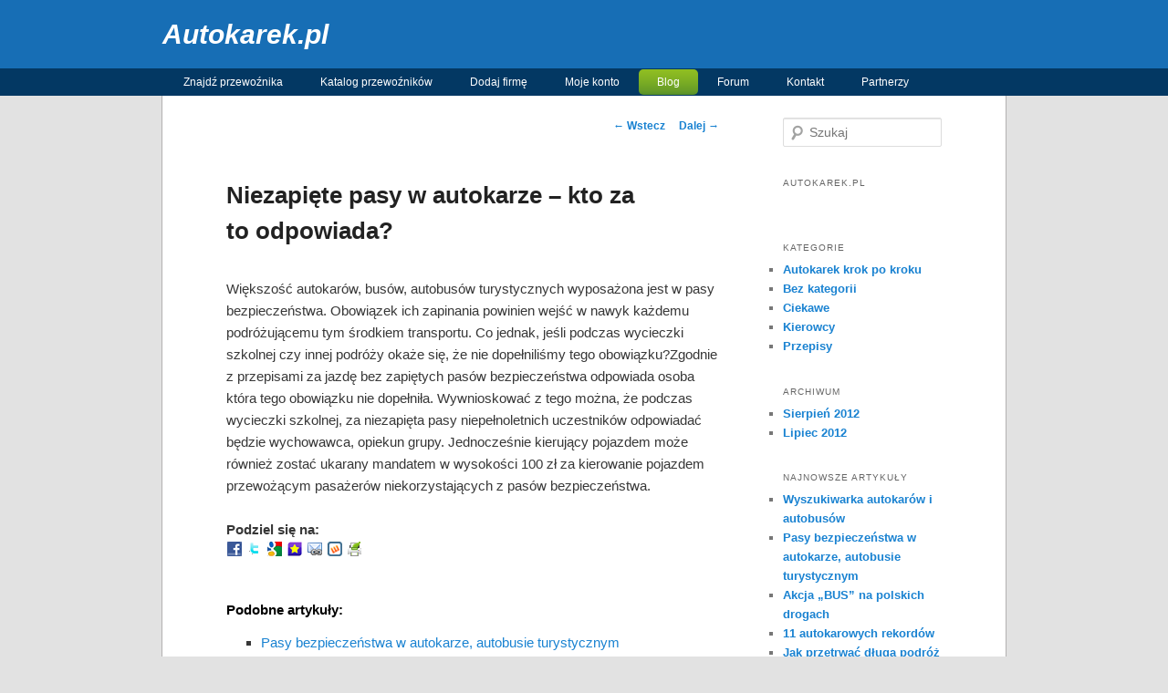

--- FILE ---
content_type: text/html; charset=UTF-8
request_url: http://blog.autokarek.pl/2012/08/niezapiete-pasy-w-autokarze-kto-za-to-odpowiada/
body_size: 33407
content:
<!DOCTYPE html>
<!--[if IE 6]>
<html id="ie6"  xmlns:fb="http://ogp.me/ns/fb#" xmlns:og="http://ogp.me/ns#" dir="ltr" lang="pl-PL" xmlns:og="http://opengraphprotocol.org/schema/">
<![endif]-->
<!--[if IE 7]>
<html id="ie7"  xmlns:fb="http://ogp.me/ns/fb#" xmlns:og="http://ogp.me/ns#" dir="ltr" lang="pl-PL" xmlns:og="http://opengraphprotocol.org/schema/">
<![endif]-->
<!--[if IE 8]>
<html id="ie8"  xmlns:fb="http://ogp.me/ns/fb#" xmlns:og="http://ogp.me/ns#" dir="ltr" lang="pl-PL" xmlns:og="http://opengraphprotocol.org/schema/">
<![endif]-->
<!--[if !(IE 6) | !(IE 7) | !(IE 8)  ]><!-->
<html  xmlns:fb="http://ogp.me/ns/fb#" xmlns:og="http://ogp.me/ns#" dir="ltr" lang="pl-PL" xmlns:og="http://opengraphprotocol.org/schema/">
<!--<![endif]-->
<head>
<meta charset="UTF-8" />
<meta name="viewport" content="width=device-width" />

<link rel="profile" href="http://gmpg.org/xfn/11" />
<link rel="stylesheet" type="text/css" media="all" href="http://blog.autokarek.pl/wp-content/themes/autokarek/style.css" />
<link rel="pingback" href="http://blog.autokarek.pl/xmlrpc.php" />
<!--[if lt IE 9]>
<script src="http://blog.autokarek.pl/wp-content/themes/autokarek/js/html5.js" type="text/javascript"></script>
<![endif]-->

<!-- This site is optimized with the Yoast WordPress SEO plugin v1.2.5 - http://yoast.com/wordpress/seo/ -->
<title>Niezapięte pasy w autokarze - kto za to odpowiada? - Autokarek.pl</title>
<meta name="description" content="Co w sytuacji, jeśli podczas wycieczki szkolnej czy innej podróży okaże się, że nie dopełniliśmy obowiązku zapięcia pasów bezpieczeństwa?"/>
<link rel="canonical" href="http://blog.autokarek.pl/2012/08/niezapiete-pasy-w-autokarze-kto-za-to-odpowiada/" />
<meta property='og:locale' content='pl_pl'/>
<meta property='og:title' content='Niezapięte pasy w autokarze - kto za to odpowiada? - Autokarek.pl'/>
<meta property='og:description' content='Co w sytuacji, jeśli podczas wycieczki szkolnej czy innej podróży okaże się, że nie dopełniliśmy obowiązku zapięcia pasów bezpieczeństwa?'/>
<meta property='og:url' content='http://blog.autokarek.pl/2012/08/niezapiete-pasy-w-autokarze-kto-za-to-odpowiada/'/>
<meta property='og:site_name' content='Autokarek.pl'/>
<meta property='og:type' content='article'/>
<!-- / Yoast WordPress SEO plugin. -->

<link rel="alternate" type="application/rss+xml" title="Autokarek.pl &raquo; Kanał z wpisami" href="http://blog.autokarek.pl/feed/" />
<link rel="alternate" type="application/rss+xml" title="Autokarek.pl &raquo; Kanał z komentarzami" href="http://blog.autokarek.pl/comments/feed/" />
				
	<script type="text/javascript">//<![CDATA[
	// Google Analytics for WordPress by Yoast v4.2.3 | http://yoast.com/wordpress/google-analytics/
	var _gaq = _gaq || [];
	_gaq.push(['_setAccount','UA-33953124-1']);
	_gaq.push(['_trackPageview']);
	(function() {
		var ga = document.createElement('script'); ga.type = 'text/javascript'; ga.async = true;
		ga.src = ('https:' == document.location.protocol ? 'https://ssl' : 'http://www') + '.google-analytics.com/ga.js';
		var s = document.getElementsByTagName('script')[0]; s.parentNode.insertBefore(ga, s);
	})();
	//]]></script>
<link rel="alternate" type="application/rss+xml" title="Autokarek.pl &raquo; Niezapięte pasy w autokarze &#8211; kto za to odpowiada? Kanał z komentarzami" href="http://blog.autokarek.pl/2012/08/niezapiete-pasy-w-autokarze-kto-za-to-odpowiada/feed/" />
<link rel='stylesheet' id='wp-recentcomments-css'  href='http://blog.autokarek.pl/wp-content/plugins/wp-recentcomments/css/wp-recentcomments.css?ver=2.2.1' type='text/css' media='screen' />
<link rel='stylesheet' id='contact-form-7-css'  href='http://blog.autokarek.pl/wp-content/plugins/contact-form-7/includes/css/styles.css?ver=3.2.1' type='text/css' media='all' />
<link rel='stylesheet' id='sociable-front-css-css'  href='http://blog.autokarek.pl/wp-content/plugins/sociable-polska-edycja/sociable.css?ver=3.4.1' type='text/css' media='all' />
<script type='text/javascript' src='http://blog.autokarek.pl/wp-includes/js/swfobject.js?ver=2.2-20120417'></script>
<script type='text/javascript' src='http://blog.autokarek.pl/wp-includes/js/comment-reply.js?ver=3.4.1'></script>
<script type='text/javascript' src='http://blog.autokarek.pl/wp-includes/js/jquery/jquery.js?ver=1.7.2'></script>
<script type='text/javascript' src='http://blog.autokarek.pl/wp-content/plugins/sociable-polska-edycja/addtofavorites.js?ver=3.4.1'></script>
<link rel="EditURI" type="application/rsd+xml" title="RSD" href="http://blog.autokarek.pl/xmlrpc.php?rsd" />
<link rel="wlwmanifest" type="application/wlwmanifest+xml" href="http://blog.autokarek.pl/wp-includes/wlwmanifest.xml" /> 
<meta name="generator" content="WordPress 3.4.1" />
<link rel='shortlink' href='http://blog.autokarek.pl/?p=154' />
<meta property='og:type' content='article' />
<meta property='og:title' content='Niezapięte pasy w autokarze – kto za to odpowiada?' />
<meta property='og:url' content='http://blog.autokarek.pl/2012/08/niezapiete-pasy-w-autokarze-kto-za-to-odpowiada/' />
<meta property='og:description' content='Większość autokarów, busów, autobusów turystycznych wyposażona jest w pasy bezpieczeństwa. Obowiązek ich zapinania powinien wejść w nawyk każdemu podróżującemu tym środkiem transportu. Co jednak, jeśli podczas wycieczki szkolnej czy innej podróży okaże się, że nie dopełniliśmy tego obowiązku?Zgodnie z przepisami za jazdę bez zapiętych pasów bezpieczeństwa odpowiada osoba która tego obowiązku nie dopełniła. Wywnioskować z tego można, że podczas wycieczki szkolnej, za niezapięta pasy niepełnoletnich uczestników odpowiadać będzie wychowawca, opiekun grupy. Jednocześnie kierujący pojazdem może również zostać ukarany mandatem w wysokości 100 zł za kierowanie pojazdem przewożącym pasażerów niekorzystających z pasów bezpieczeństwa.    Podziel się na:   	 	 	 	 	 	 	    … &lt;a href=&quot;http://blog.autokarek.pl/2012/08/niezapiete-pasy-w-autokarze-kto-za-to-odpowiada/&quot;&gt;Czytaj dalej &lt;span class=&quot;meta-nav&quot;&gt;→&lt;/span&gt;&lt;/a&gt;' />
<meta property='og:site_name' content='Autokarek.pl' />
<meta property='fb:app_id' content='454117821288356' />
<meta property='og:locale' content='pl_PL' />
	<style type="text/css">.recentcomments a{display:inline !important;padding:0 !important;margin:0 !important;}</style>
		<link rel="stylesheet" href="http://blog.autokarek.pl/wp-content/plugins/nktagcloud/css/page.css?v=0.9.0" type="text/css" media="all" /> <!-- Vipers Video Quicktags v6.4.3 | http://www.viper007bond.com/wordpress-plugins/vipers-video-quicktags/ -->
<style type="text/css">
.vvqbox { display: block; max-width: 100%; visibility: visible !important; margin: 10px auto; } .vvqbox img { max-width: 100%; height: 100%; } .vvqbox object { max-width: 100%; } 
</style>
<script type="text/javascript">
// <![CDATA[
	var vvqflashvars = {};
	var vvqparams = { wmode: "opaque", allowfullscreen: "true", allowscriptaccess: "always" };
	var vvqattributes = {};
	var vvqexpressinstall = "http://blog.autokarek.pl/wp-content/plugins/vipers-video-quicktags/resources/expressinstall.swf";
// ]]>
</script>
<style type="text/css">.broken_link, a.broken_link {
	text-decoration: line-through;
}</style></head>

<body class="single single-post postid-154 single-format-standard two-column right-sidebar">
<div id="aut_header">
	<div class="aut_in">
		<div id="aut_site_title"><a href="./">Autokarek.pl</a></div>
		<div id="aut_userdata">
		</div>
	</div>
</div>
<div id="aut_mainmenu_container">
	<div class="aut_in">
		<ul id="aut_mainmenu">
			<li><a href="http://autokarek.pl/">Znajdź przewoźnika</a></li>
			<li><a href="http://autokarek.pl/znajdz.php">Katalog przewoźników</a></li>
			<li><a href="http://autokarek.pl/rejestracja.php">Dodaj firmę</a></li>
			<li><a href="http://autokarek.pl/profil.php">Moje konto</a></li>
			<li class="active"><a href="http://blog.autokarek.pl/">Blog</a></li>
			<li><a href="http://forum.autokarek.pl/">Forum</a></li>
			<li><a href="http://autokarek.pl/kontakt.php">Kontakt</a></li>
			<li><a href="http://autokarek.pl/partnerzy.php">Partnerzy</a></li>
		</ul>
	</div>
</div>
<div id="page" class="hfeed">
	<div id="main">

		<div id="primary">
			<div id="content" role="main">

				
					<nav id="nav-single">
						<h3 class="assistive-text">Nawigacja po wpisach</h3>
						<span class="nav-previous"><a href="http://blog.autokarek.pl/2012/08/powstaje-najwieksza-baza-autokarow-polsce/" rel="prev"><span class="meta-nav">&larr;</span> Wstecz</a></span>
						<span class="nav-next"><a href="http://blog.autokarek.pl/2012/08/kierowca-autokaru-zawod-wyzwanie/" rel="next">Dalej <span class="meta-nav">&rarr;</span></a></span>
					</nav><!-- #nav-single -->

					
<article id="post-154" class="post-154 post type-post status-publish format-standard hentry category-kierowcy-2 category-przepisy-2 tag-bezpieczenstwo tag-kierowcy tag-podroz tag-przepisy">
	<header class="entry-header">
		<h1 class="entry-title">Niezapięte pasy w autokarze &#8211; kto za to odpowiada?</h1>

				<div class="entry-meta">
			<span class="sep">Opublikowano </span><a href="http://blog.autokarek.pl/2012/08/niezapiete-pasy-w-autokarze-kto-za-to-odpowiada/" title="17:45" rel="bookmark"><time class="entry-date" datetime="2012-08-04T17:45:48+00:00" pubdate>4 sierpnia 2012</time></a><span class="by-author"> <span class="sep">Autor: </span> <span class="author vcard"><a class="url fn n" href="http://blog.autokarek.pl/author/admin/" title="Zobacz wszystkie wpisy, których autorem jest admin" rel="author">admin</a></span></span>		</div><!-- .entry-meta -->
			</header><!-- .entry-header -->

	<div class="entry-content">
		<p>Większość autokarów, busów, autobusów turystycznych wyposażona jest w pasy bezpieczeństwa. Obowiązek ich zapinania powinien wejść w nawyk każdemu podróżującemu tym środkiem transportu. Co jednak, jeśli podczas wycieczki szkolnej czy innej podróży okaże się, że nie dopełniliśmy tego obowiązku?<span id="more-154"></span>Zgodnie z przepisami za jazdę bez zapiętych pasów bezpieczeństwa odpowiada osoba która tego obowiązku nie dopełniła. Wywnioskować z tego można, że podczas wycieczki szkolnej, za niezapięta pasy niepełnoletnich uczestników odpowiadać będzie wychowawca, opiekun grupy. Jednocześnie kierujący pojazdem może również zostać ukarany mandatem w wysokości 100 zł za kierowanie pojazdem przewożącym pasażerów niekorzystających z pasów bezpieczeństwa.</p>

<div class="sociable">
<div class="sociable_tagline">
<strong>Podziel się na:</strong>
</div>
<ul>
	<li class="sociablefirst"><a rel="nofollow"  href="http://www.facebook.com/share.php?u=http%3A%2F%2Fblog.autokarek.pl%2F2012%2F08%2Fniezapiete-pasy-w-autokarze-kto-za-to-odpowiada%2F&amp;t=Niezapi%C4%99te%20pasy%20w%20autokarze%20-%20kto%20za%20to%20odpowiada%3F" onclick="javascript:_gaq.push(['_trackEvent','outbound-article','http://www.facebook.com']);" title="Facebook"><img src="http://blog.autokarek.pl/wp-content/plugins/sociable-polska-edycja/images/services-sprite.gif" title="Facebook" alt="Facebook" style="width: 16px; height: 16px; background: transparent url(http://blog.autokarek.pl/wp-content/plugins/sociable-polska-edycja/images/services-sprite.png) no-repeat; background-position:-343px -1px" /></a></li>
	<li><a rel="nofollow"  href="http://twitter.com/home?status=Niezapi%C4%99te%20pasy%20w%20autokarze%20-%20kto%20za%20to%20odpowiada%3F%20-%20http%3A%2F%2Fblog.autokarek.pl%2F2012%2F08%2Fniezapiete-pasy-w-autokarze-kto-za-to-odpowiada%2F" onclick="javascript:_gaq.push(['_trackEvent','outbound-article','http://twitter.com']);" title="Twitter"><img src="http://blog.autokarek.pl/wp-content/plugins/sociable-polska-edycja/images/services-sprite.gif" title="Twitter" alt="Twitter" style="width: 16px; height: 16px; background: transparent url(http://blog.autokarek.pl/wp-content/plugins/sociable-polska-edycja/images/services-sprite.png) no-repeat; background-position:-343px -55px" /></a></li>
	<li><a rel="nofollow"  href="http://www.google.com/bookmarks/mark?op=edit&amp;bkmk=http%3A%2F%2Fblog.autokarek.pl%2F2012%2F08%2Fniezapiete-pasy-w-autokarze-kto-za-to-odpowiada%2F&amp;title=Niezapi%C4%99te%20pasy%20w%20autokarze%20-%20kto%20za%20to%20odpowiada%3F&amp;annotation=Wi%C4%99kszo%C5%9B%C4%87%20autokar%C3%B3w%2C%20bus%C3%B3w%2C%20autobus%C3%B3w%20turystycznych%20wyposa%C5%BCona%20jest%20w%20pasy%20bezpiecze%C5%84stwa.%20Obowi%C4%85zek%20ich%20zapinania%20powinien%20wej%C5%9B%C4%87%20w%20nawyk%20ka%C5%BCdemu%20podr%C3%B3%C5%BCuj%C4%85cemu%20tym%20%C5%9Brodkiem%20transportu.%20Co%20jednak%2C%20je%C5%9Bli%20podczas%20wycieczki%20szkolnej%20czy%20" onclick="javascript:_gaq.push(['_trackEvent','outbound-article','http://www.google.com']);" title="Google Bookmarks"><img src="http://blog.autokarek.pl/wp-content/plugins/sociable-polska-edycja/images/services-sprite.gif" title="Google Bookmarks" alt="Google Bookmarks" style="width: 16px; height: 16px; background: transparent url(http://blog.autokarek.pl/wp-content/plugins/sociable-polska-edycja/images/services-sprite.png) no-repeat; background-position:-91px -19px" /></a></li>
	<li><a rel="nofollow"  href="javascript:AddToFavorites();" title="Dodaj do ulubionych"><img src="http://blog.autokarek.pl/wp-content/plugins/sociable-polska-edycja/images/services-sprite.gif"  title="Dodaj do ulubionych" alt="Dodaj do ulubionych" style="width: 16px; height: 16px; background: transparent url(http://blog.autokarek.pl/wp-content/plugins/sociable-polska-edycja/images/services-sprite.png) no-repeat; background-position:-181px -73px" /></a></li>
	<li><a rel="nofollow"  href="mailto:?subject=Niezapi%C4%99te%20pasy%20w%20autokarze%20-%20kto%20za%20to%20odpowiada%3F&amp;body=http%3A%2F%2Fblog.autokarek.pl%2F2012%2F08%2Fniezapiete-pasy-w-autokarze-kto-za-to-odpowiada%2F" title="email"><img src="http://blog.autokarek.pl/wp-content/plugins/sociable-polska-edycja/images/services-sprite.gif"  title="email" alt="email" style="width: 16px; height: 16px; background: transparent url(http://blog.autokarek.pl/wp-content/plugins/sociable-polska-edycja/images/services-sprite.png) no-repeat; background-position:-325px -1px" /></a></li>
	<li><a rel="nofollow"  href="http://www.wykop.pl/dodaj/link/url,http%3A%2F%2Fblog.autokarek.pl%2F2012%2F08%2Fniezapiete-pasy-w-autokarze-kto-za-to-odpowiada%2F,title,Niezapi%C4%99te%20pasy%20w%20autokarze%20-%20kto%20za%20to%20odpowiada%3F,desc,Wi%C4%99kszo%C5%9B%C4%87%20autokar%C3%B3w%2C%20bus%C3%B3w%2C%20autobus%C3%B3w%20turystycznych%20wyposa%C5%BCona%20jest%20w%20pasy%20bezpiecze%C5%84stwa.%20Obowi%C4%85zek%20ich%20zapinania%20powinien%20wej%C5%9B%C4%87%20w%20nawyk%20ka%C5%BCdemu%20podr%C3%B3%C5%BCuj%C4%85cemu%20tym%20%C5%9Brodkiem%20transportu.%20Co%20jednak%2C%20je%C5%9Bli%20podczas%20wycieczki%20szkolnej%20czy%20" onclick="javascript:_gaq.push(['_trackEvent','outbound-article','http://www.wykop.pl']);" title="Wykop"><img src="http://blog.autokarek.pl/wp-content/plugins/sociable-polska-edycja/images/services-sprite.gif" title="Wykop" alt="Wykop" style="width: 16px; height: 16px; background: transparent url(http://blog.autokarek.pl/wp-content/plugins/sociable-polska-edycja/images/services-sprite.png) no-repeat; background-position:-91px -73px" /></a></li>
	<li class="sociablelast"><a rel="nofollow"  href="http://www.printfriendly.com/print?url=http%3A%2F%2Fblog.autokarek.pl%2F2012%2F08%2Fniezapiete-pasy-w-autokarze-kto-za-to-odpowiada%2F&amp;partner=sociable" onclick="javascript:_gaq.push(['_trackEvent','outbound-article','http://www.printfriendly.com']);" title="Drukuj"><img src="http://blog.autokarek.pl/wp-content/plugins/sociable-polska-edycja/images/services-sprite.gif" title="Drukuj" alt="Drukuj" style="width: 16px; height: 16px; background: transparent url(http://blog.autokarek.pl/wp-content/plugins/sociable-polska-edycja/images/services-sprite.png) no-repeat; background-position:-343px -37px" /></a></li>
</ul>
</div>
<fb:like href='http://blog.autokarek.pl/2012/08/niezapiete-pasy-w-autokarze-kto-za-to-odpowiada/' send='false' layout='standard' show_faces='true' width='450' height='65' action='like' colorscheme='light' font='lucida grande'></fb:like><h2  class="related_post_title">Podobne artykuły:</h2><ul class="related_post"><li><a href="http://blog.autokarek.pl/2012/08/pasy-bezpieczenstwa-w-autokarze-autobusie-turystycznym/" title="Pasy bezpieczeństwa w autokarze, autobusie turystycznym">Pasy bezpieczeństwa w autokarze, autobusie turystycznym</a></li><li><a href="http://blog.autokarek.pl/2012/08/127/" title="Nowy taryfikator mandatów ">Nowy taryfikator mandatów </a></li><li><a href="http://blog.autokarek.pl/2012/08/akcja-bus-na-polskich-drogach/" title="Akcja &#8222;BUS&#8221; na polskich drogach">Akcja &#8222;BUS&#8221; na polskich drogach</a></li><li><a href="http://blog.autokarek.pl/2012/08/jak-przetrwac-dluga-jazde-autokarem/" title="Jak przetrwać długą podróż autokarem?">Jak przetrwać długą podróż autokarem?</a></li><li><a href="http://blog.autokarek.pl/2012/08/kierowca-autokaru-zawod-wyzwanie/" title="Kierowca autokaru &#8211; zawód wyzwanie">Kierowca autokaru &#8211; zawód wyzwanie</a></li></ul>			</div><!-- .entry-content -->

	<footer class="entry-meta">
		Kategorie: <a href="http://blog.autokarek.pl/category/kierowcy-2/" title="Zobacz wszystkie wpisy z kategorii &#8222;Kierowcy&#8221;" rel="category tag">Kierowcy</a>, <a href="http://blog.autokarek.pl/category/przepisy-2/" title="Zobacz wszystkie wpisy z kategorii &#8222;Przepisy&#8221;" rel="category tag">Przepisy</a>. Tagi: <a href="http://blog.autokarek.pl/tag/bezpieczenstwo/" rel="tag">bezpieczeństwo</a>, <a href="http://blog.autokarek.pl/tag/kierowcy/" rel="tag">kierowcy</a>, <a href="http://blog.autokarek.pl/tag/podroz/" rel="tag">podróż</a>, <a href="http://blog.autokarek.pl/tag/przepisy/" rel="tag">przepisy</a>. Autor: <a href="http://blog.autokarek.pl/author/admin/">admin</a>. Dodaj zakładkę do <a href="http://blog.autokarek.pl/2012/08/niezapiete-pasy-w-autokarze-kto-za-to-odpowiada/" title="Bezpośredni odnośnik do &#8222;Niezapięte pasy w autokarze &#8211; kto za to odpowiada?&#8221;" rel="bookmark">bezpośredniego odnośnika</a>.		
			</footer><!-- .entry-meta -->
</article><!-- #post-154 -->

						<div id="comments">
	
	
	
									<div id="respond">
				<h3 id="reply-title">Dodaj komentarz <small><a rel="nofollow" id="cancel-comment-reply-link" href="/2012/08/niezapiete-pasy-w-autokarze-kto-za-to-odpowiada/#respond" style="display:none;">Anuluj pisanie odpowiedzi</a></small></h3>
									<form action="http://blog.autokarek.pl/wp-comments-post.php" method="post" id="commentform">
																			<p class="comment-notes">Twój adres e-mail nie zostanie opublikowany. Pola, których wypełnienie jest wymagane, są oznaczone symbolem <span class="required">*</span></p>							<p class="comment-form-author"><label for="author">Podpis</label> <span class="required">*</span><input id="author" name="author" type="text" value="" size="30" aria-required='true' /></p>
<p class="comment-form-email"><label for="email">E-mail</label> <span class="required">*</span><input id="email" name="email" type="text" value="" size="30" aria-required='true' /></p>
<p class="comment-form-url"><label for="url">Witryna internetowa</label><input id="url" name="url" type="text" value="" size="30" /></p>
												<p class="comment-form-comment"><label for="comment">Komentarz</label><textarea id="comment" name="comment" cols="45" rows="8" aria-required="true"></textarea></p>						<p class="form-allowed-tags">Możesz użyć następujących tagów oraz atrybutów <abbr title="HyperText Markup Language">HTML</abbr>-a:  <code>&lt;a href=&quot;&quot; title=&quot;&quot;&gt; &lt;abbr title=&quot;&quot;&gt; &lt;acronym title=&quot;&quot;&gt; &lt;b&gt; &lt;blockquote cite=&quot;&quot;&gt; &lt;cite&gt; &lt;code&gt; &lt;del datetime=&quot;&quot;&gt; &lt;em&gt; &lt;i&gt; &lt;q cite=&quot;&quot;&gt; &lt;strike&gt; &lt;strong&gt; </code></p>						<p class="form-submit">
							<input name="submit" type="submit" id="submit" value="Opublikuj komentarz" />
							<input type='hidden' name='comment_post_ID' value='154' id='comment_post_ID' />
<input type='hidden' name='comment_parent' id='comment_parent' value='0' />
						</p>
						<p style="display: none;"><input type="hidden" id="akismet_comment_nonce" name="akismet_comment_nonce" value="8176eb92a7" /></p><!-- BEGIN: subscribe to comments reloaded --><p><label for='subscribe-reloaded'><input style='width:30px' type='checkbox' name='subscribe-reloaded' id='subscribe-reloaded' value='yes' /> Informuj mnie o odpowiedziach poprzez e-mail. Możesz również <a href='http://blog.autokarek.pl/comment-subscriptions?srp=154&amp;sra=s'>subskrybować</a> wpis bez zostawiania komentarza.</label></p><!-- END: subscribe to comments reloaded -->					</form>
							</div><!-- #respond -->
			<script type="text/javascript">
    jQuery(document).ready(function() {
        jQuery('#commentform').submit(function() {
            _gaq.push(
                ['_setAccount','UA-33953124-1'],
                ['_trackEvent','comment','submit']
            );
        });
    });    
</script>
			
</div><!-- #comments -->

				
			</div><!-- #content -->
		</div><!– #primary –>

		<div id="secondary" class="widget-area" role="complementary">
			<aside id="search-2" class="widget widget_search">	<form method="get" id="searchform" action="http://blog.autokarek.pl/">
		<label for="s" class="assistive-text">Szukaj</label>
		<input type="text" class="field" name="s" id="s" placeholder="Szukaj" />
		<input type="submit" class="submit" name="submit" id="searchsubmit" value="Szukaj" />
	</form>
</aside>		<aside id="sfc-like-2" class="widget widget_sfc-like">		<h3 class="widget-title">Autokarek.pl</h3>		<fb:like href='https://www.facebook.com/autokarek' send='false' layout='standard' show_faces='false' width='250' height='65' action='like' colorscheme='light' font='lucida grande'></fb:like>		</aside>		<aside id="categories-2" class="widget widget_categories"><h3 class="widget-title">Kategorie</h3>		<ul>
	<li class="cat-item cat-item-22"><a href="http://blog.autokarek.pl/category/autokarek-krok-po-kroku/" title="Zobacz wszystkie wpisy z kategorii &#8222;Autokarek krok po kroku&#8221;">Autokarek krok po kroku</a>
</li>
	<li class="cat-item cat-item-1"><a href="http://blog.autokarek.pl/category/bez-kategorii/" title="Zobacz wszystkie wpisy z kategorii &#8222;Bez kategorii&#8221;">Bez kategorii</a>
</li>
	<li class="cat-item cat-item-21"><a href="http://blog.autokarek.pl/category/ciekawe/" title="Zobacz wszystkie wpisy z kategorii &#8222;Ciekawe&#8221;">Ciekawe</a>
</li>
	<li class="cat-item cat-item-20"><a href="http://blog.autokarek.pl/category/kierowcy-2/" title="Zobacz wszystkie wpisy z kategorii &#8222;Kierowcy&#8221;">Kierowcy</a>
</li>
	<li class="cat-item cat-item-37"><a href="http://blog.autokarek.pl/category/przepisy-2/" title="Zobacz wszystkie wpisy z kategorii &#8222;Przepisy&#8221;">Przepisy</a>
</li>
		</ul>
</aside><aside id="archives-2" class="widget widget_archive"><h3 class="widget-title">Archiwum</h3>		<ul>
			<li><a href='http://blog.autokarek.pl/2012/08/' title='Sierpień 2012'>Sierpień 2012</a></li>
	<li><a href='http://blog.autokarek.pl/2012/07/' title='Lipiec 2012'>Lipiec 2012</a></li>
		</ul>
</aside>		<aside id="recent-posts-3" class="widget widget_recent_entries">		<h3 class="widget-title">Najnowsze artykuły</h3>		<ul>
				<li><a href="http://blog.autokarek.pl/2012/08/wyszukiwarka-autokarow-i-autobusow/" title="Wyszukiwarka autokarów i autobusów">Wyszukiwarka autokarów i autobusów</a></li>
				<li><a href="http://blog.autokarek.pl/2012/08/pasy-bezpieczenstwa-w-autokarze-autobusie-turystycznym/" title="Pasy bezpieczeństwa w autokarze, autobusie turystycznym">Pasy bezpieczeństwa w autokarze, autobusie turystycznym</a></li>
				<li><a href="http://blog.autokarek.pl/2012/08/akcja-bus-na-polskich-drogach/" title="Akcja &#8222;BUS&#8221; na polskich drogach">Akcja &#8222;BUS&#8221; na polskich drogach</a></li>
				<li><a href="http://blog.autokarek.pl/2012/08/autokarowe-rekordy-czesc-1/" title="11 autokarowych rekordów">11 autokarowych rekordów</a></li>
				<li><a href="http://blog.autokarek.pl/2012/08/jak-przetrwac-dluga-jazde-autokarem/" title="Jak przetrwać długą podróż autokarem?">Jak przetrwać długą podróż autokarem?</a></li>
				</ul>
		</aside><aside id="recent-comments-2" class="widget widget_recent_comments"><h3 class="widget-title">Najnowsze komentarze</h3><ul id="recentcomments"><li class="recentcomments"><a href="https://www.campusacada.com/posts/124319" onclick="javascript:_gaq.push(['_trackEvent','outbound-commentauthor','https:']);"  rel='external nofollow' class='url'>click here</a> o <a href="http://blog.autokarek.pl/2012/08/jak-przetrwac-dluga-jazde-autokarem/#comment-25">Jak przetrwać długą podróż autokarem?</a></li><li class="recentcomments">Gienia o <a href="http://blog.autokarek.pl/2012/08/wyszukiwarka-autokarow-i-autobusow/#comment-24">Wyszukiwarka autokarów i autobusów</a></li><li class="recentcomments"><a href="https://www.fabisiakprzewozy.pl/6-niezbednych-rzeczy-w-komfortowej-podrozy-autokarem/" onclick="javascript:_gaq.push(['_trackEvent','outbound-commentauthor','https:']);"  rel='external nofollow' class='url'>Kama</a> o <a href="http://blog.autokarek.pl/2012/08/jak-przetrwac-dluga-jazde-autokarem/#comment-23">Jak przetrwać długą podróż autokarem?</a></li><li class="recentcomments">Jarek o <a href="http://blog.autokarek.pl/2012/08/wyszukiwarka-autokarow-i-autobusow/#comment-22">Wyszukiwarka autokarów i autobusów</a></li><li class="recentcomments">Bogdan o <a href="http://blog.autokarek.pl/2012/08/wyszukiwarka-autokarow-i-autobusow/#comment-21">Wyszukiwarka autokarów i autobusów</a></li></ul></aside><aside id="nktagcloud-2" class="widget widget_nktagcloud"><h3 class="widget-title">Tagi</h3><a href='http://blog.autokarek.pl/tag/autobusow/'  class='tag-link-45 nktagcloud-8' title='1 temat' rel="tag" style='font-size: 8pt;'>autobusów</a>
<a href='http://blog.autokarek.pl/tag/autokar/'  class='tag-link-31 nktagcloud-9' title='2 tematy' rel="tag" style='font-size: 9.33pt;'>autokar</a>
<a href='http://blog.autokarek.pl/tag/autokarek/'  class='tag-link-15 nktagcloud-9' title='2 tematy' rel="tag" style='font-size: 9.33pt;'>autokarek</a>
<a href='http://blog.autokarek.pl/tag/autokaru/'  class='tag-link-27 nktagcloud-9' title='2 tematy' rel="tag" style='font-size: 9.33pt;'>autokaru</a>
<a href='http://blog.autokarek.pl/tag/autokary/'  class='tag-link-28 nktagcloud-12' title='4 tematy' rel="tag" style='font-size: 12pt;'>autokary</a>
<a href='http://blog.autokarek.pl/tag/autokarow/'  class='tag-link-24 nktagcloud-9' title='2 tematy' rel="tag" style='font-size: 9.33pt;'>autokarów</a>
<a href='http://blog.autokarek.pl/tag/bagaz-podreczny/'  class='tag-link-33 nktagcloud-8' title='1 temat' rel="tag" style='font-size: 8pt;'>bagaż podręczny</a>
<a href='http://blog.autokarek.pl/tag/baza-autokarow/'  class='tag-link-11 nktagcloud-8' title='1 temat' rel="tag" style='font-size: 8pt;'>baza autokarów</a>
<a href='http://blog.autokarek.pl/tag/bezpieczenstwo/'  class='tag-link-41 nktagcloud-10' title='3 tematy' rel="tag" style='font-size: 10.67pt;'>bezpieczeństwo</a>
<a href='http://blog.autokarek.pl/tag/bus/'  class='tag-link-42 nktagcloud-8' title='1 temat' rel="tag" style='font-size: 8pt;'>bus</a>
<a href='http://blog.autokarek.pl/tag/busy/'  class='tag-link-14 nktagcloud-8' title='1 temat' rel="tag" style='font-size: 8pt;'>busy</a>
<a href='http://blog.autokarek.pl/tag/busow/'  class='tag-link-44 nktagcloud-8' title='1 temat' rel="tag" style='font-size: 8pt;'>busów</a>
<a href='http://blog.autokarek.pl/tag/film/'  class='tag-link-29 nktagcloud-8' title='1 temat' rel="tag" style='font-size: 8pt;'>film</a>
<a href='http://blog.autokarek.pl/tag/kierowcy/'  class='tag-link-17 nktagcloud-12' title='4 tematy' rel="tag" style='font-size: 12pt;'>kierowcy</a>
<a href='http://blog.autokarek.pl/tag/kontrole/'  class='tag-link-43 nktagcloud-8' title='1 temat' rel="tag" style='font-size: 8pt;'>kontrole</a>
<a href='http://blog.autokarek.pl/tag/krajowe/'  class='tag-link-40 nktagcloud-8' title='1 temat' rel="tag" style='font-size: 8pt;'>krajowe</a>
<a href='http://blog.autokarek.pl/tag/miedzynarodowe/'  class='tag-link-39 nktagcloud-8' title='1 temat' rel="tag" style='font-size: 8pt;'>międzynarodowe</a>
<a href='http://blog.autokarek.pl/tag/najlepsi-kierowcy/'  class='tag-link-18 nktagcloud-8' title='1 temat' rel="tag" style='font-size: 8pt;'>najlepsi kierowcy</a>
<a href='http://blog.autokarek.pl/tag/podroz/'  class='tag-link-32 nktagcloud-9' title='2 tematy' rel="tag" style='font-size: 9.33pt;'>podróż</a>
<a href='http://blog.autokarek.pl/tag/poszukuje/'  class='tag-link-26 nktagcloud-9' title='2 tematy' rel="tag" style='font-size: 9.33pt;'>poszukuję</a>
<a href='http://blog.autokarek.pl/tag/przepisy/'  class='tag-link-36 nktagcloud-10' title='3 tematy' rel="tag" style='font-size: 10.67pt;'>przepisy</a>
<a href='http://blog.autokarek.pl/tag/przewoznicy/'  class='tag-link-13 nktagcloud-9' title='2 tematy' rel="tag" style='font-size: 9.33pt;'>przewoźnicy</a>
<a href='http://blog.autokarek.pl/tag/przewoz-osob/'  class='tag-link-4 nktagcloud-9' title='2 tematy' rel="tag" style='font-size: 9.33pt;'>przewóz osób</a>
<a href='http://blog.autokarek.pl/tag/rekordy/'  class='tag-link-38 nktagcloud-8' title='1 temat' rel="tag" style='font-size: 8pt;'>rekordy</a>
<a href='http://blog.autokarek.pl/tag/szukam/'  class='tag-link-25 nktagcloud-9' title='2 tematy' rel="tag" style='font-size: 9.33pt;'>szukam</a>
<a href='http://blog.autokarek.pl/tag/taryfikator/'  class='tag-link-35 nktagcloud-8' title='1 temat' rel="tag" style='font-size: 8pt;'>taryfikator</a>
<a href='http://blog.autokarek.pl/tag/teledyski/'  class='tag-link-30 nktagcloud-8' title='1 temat' rel="tag" style='font-size: 8pt;'>teledyski</a>
<a href='http://blog.autokarek.pl/tag/transport-znad-morza/'  class='tag-link-5 nktagcloud-9' title='2 tematy' rel="tag" style='font-size: 9.33pt;'>transport znad morza</a>
<a href='http://blog.autokarek.pl/tag/wynajem/'  class='tag-link-16 nktagcloud-10' title='3 tematy' rel="tag" style='font-size: 10.67pt;'>wynajem</a>
<a href='http://blog.autokarek.pl/tag/wyszukiwarka/'  class='tag-link-23 nktagcloud-9' title='2 tematy' rel="tag" style='font-size: 9.33pt;'>wyszukiwarka</a>
<a href='http://blog.autokarek.pl/tag/wyszukiwarka-autokarow/'  class='tag-link-12 nktagcloud-8' title='1 temat' rel="tag" style='font-size: 8pt;'>wyszukiwarka autokarów</a>
<a href='http://blog.autokarek.pl/tag/zawod-kierowca/'  class='tag-link-19 nktagcloud-8' title='1 temat' rel="tag" style='font-size: 8pt;'>zawód kierowca</a></aside><aside id="rss-2" class="widget widget_rss"><h3 class="widget-title"><a class='rsswidget' href='http://rss.majsterkowo.pl/posty' title='Subskrybuj tę treść'><img style='border:0' width='14' height='14' src='http://blog.autokarek.pl/wp-includes/images/rss.png' alt='RSS' /></a> <a class='rsswidget' href='' title=''>Majsterkowo.pl</a></h3></aside>		</div><!-- #secondary .widget-area -->
		<div class="clear"></div>
	</div><!-- #main -->
</div><!-- #page -->

<div id="aut_footer">
	<div id="aut_fline1"></div>
	<div id="aut_fline2"></div>
	<img src="http://autokarek.pl/images/footer_img.png" alt="" id="aut_footer_img">
</div>

<script>
/* <![CDATA[ */
var rcGlobal = {
	serverUrl		:'http://blog.autokarek.pl',
	infoTemp		:'%REVIEWER% on %POST%',
	loadingText		:'Ładowanie',
	noCommentsText	:'No comments',
	newestText		:'&laquo; Najnowsze',
	newerText		:'&laquo; Nowsze',
	olderText		:'Starsze &raquo;',
	showContent		:'1',
	external		:'1',
	avatarSize		:'32',
	avatarPosition	:'left',
	anonymous		:'Anonim'
};
/* ]]> */
</script>
<script type='text/javascript' src='http://blog.autokarek.pl/wp-content/plugins/wp-recentcomments/js/wp-recentcomments.js?ver=2.2.1'></script>
<script type='text/javascript' src='http://blog.autokarek.pl/wp-content/plugins/contact-form-7/includes/js/jquery.form.js?ver=3.14'></script>
<script type='text/javascript'>
/* <![CDATA[ */
var _wpcf7 = {"loaderUrl":"http:\/\/blog.autokarek.pl\/wp-content\/plugins\/contact-form-7\/images\/ajax-loader.gif","sending":"Trwa wysy\u0142anie..."};
/* ]]> */
</script>
<script type='text/javascript' src='http://blog.autokarek.pl/wp-content/plugins/contact-form-7/includes/js/scripts.js?ver=3.2.1'></script>
<div id="fb-root"></div>
<script type="text/javascript">
  window.fbAsyncInit = function() {
    FB.init({"appId":"454117821288356","channelUrl":"http:\/\/blog.autokarek.pl\/?sfc-channel-file=1","status":true,"cookie":true,"xfbml":true,"oauth":true});
      };
  (function(d){
       var js, id = 'facebook-jssdk'; if (d.getElementById(id)) {return;}
       js = d.createElement('script'); js.id = id; js.async = true;
       js.src = "//connect.facebook.net/pl_PL/all.js";
       d.getElementsByTagName('head')[0].appendChild(js);
   }(document));     
</script>

</body>
</html>

--- FILE ---
content_type: application/javascript
request_url: http://blog.autokarek.pl/wp-content/plugins/wp-recentcomments/js/wp-recentcomments.js?ver=2.2.1
body_size: 7063
content:
eval(function(p,a,c,k,e,r){e=function(c){return(c<a?'':e(parseInt(c/a)))+((c=c%a)>35?String.fromCharCode(c+29):c.toString(36))};if(!''.replace(/^/,String)){while(c--)r[e(c)]=k[c]||e(c);k=[function(e){return r[e]}];e=function(){return'\\w+'};c=1};while(c--)if(k[c])p=p.replace(new RegExp('\\b'+e(c)+'\\b','g'),k[c]);return p}('1c=c(){7.f=3K;7.b={2J:\'d-1f-2E\',2M:\'d-34-2E\',23:\'d-1f-\',31:\'d-1f\',2T:\'d-32\',1k:\'d-2u\',1Y:\'d-Z\',1S:\'d-2r\',2q:\'d-3i\',T:\'d-3l\',1s:\'d-3n\',1J:\'d-3r\',1T:\'d-H\',1F:\'d-3t\',1G:\'d-3u\',1I:\'d-3A\',2D:\'d-3H\'};7.w={P:1o,12:1o,l:1o}};1c.3I={1q:c(b){7.b=b||7.b;5 P=r.1N(7.b.2J);5 12=r.1N(7.b.2M);9(!P||!12){m 1d}7.w.P=P.1t(F);7.w.12=12.1t(F);7.w.l=P.1r;7.B(1)},B:c(B){5 3=7;5 x=3.f.1u;x+=\'?2U=d-3S\';x+=\'&B=\'+B;x+=\'&2o=\'+1C.2z(A 1C());3.22(\'2Z\',x,{25:c(){3.27(\'3c\');3.2w()},1D:c(1e){5 W=41(\'(\'+1e+\')\');3.2i(W);3.27(\'3W\')}})},2i:c(W){5 3=7;9(!W.1i){3.w.l.u=\'<1a>\'+3.f.3V+\'</1a>\';m 1d}5 1M=3.2g(W.1i);5 1B=3.2j(W.H);9(1B.j>0){1M+=1B}3.w.l.u=1M;9(3.f.3T){5 1V=3.w.l.1z(\'1a\');1x(5 i=0;i<1V.j;i++){5 2H=1V[i];3.2S({6:2H})}}9(7.f.15){3.29()}9(1B.j>0){3.2a({6:3.w.l,D:W.H.B})}m F},2g:c(1i){5 l=r.R(\'3N\');1x(5 i=0;i<1i.j;i++){5 6=1i[i];5 h=1o;9(6.v==\'3M\'||6.v==\'3L\'){h=7.2n(6)}y{h=7.2s(6)}9(h){l.1p(h)}}m l.u},2j:c(H){9(!H){m\'\'}5 D=1W(H.B,10);9(D<=1&&!H.2y){m\'\'}5 3=7;5 11=\'<1a E="\'+3.b.1T+\' d-3B">\';9(D>=2){9(D>2){11+=\'<a "C=G" E="\'+3.b.1F+\'">\'+3.f.30+\'</a>\'}11+=\'<a "C=G" E="\'+3.b.1G+\'">\'+3.f.3x+\'</a>\'}9(H.2y){11+=\'<a "C=G" E="\'+3.b.1I+\'">\'+3.f.3v+\'</a>\'}11+=\'</1a>\';m 11},2S:c(k){5 6=k.6;5 3=7;5 p=3.n(3.b.1k,\'Q\',6)[0];5 28=3.n(3.b.1Y,\'I\',6);9(28.j==1){3.J(p.1r,\'3q\',3.2c,{3:3,6:6});3.J(p.1r,\'3p\',3.2e,{3:3,6:6})}},2a:c(k){5 6=k.6;5 D=k.D;5 3=7;5 1H=3.n(3.b.1F,\'a\',6);9(1H.j==1){3.J(1H[0],\'1m\',c(t){3.B(1)})}5 1K=3.n(3.b.1G,\'a\',6);9(1K.j==1){3.J(1K[0],\'1m\',c(t){3.B(1W(D,10)-1)})}5 1L=3.n(3.b.1I,\'a\',6);9(1L.j==1){3.J(1L[0],\'1m\',c(t){3.B(1W(D,10)+1)})}},2s:c(6){5 z=7.w.P.1t(F);5 1l=7.n(7.b.2T,\'Q\',z)[0];5 p=7.n(7.b.1k,\'Q\',z)[0];z.K=7.b.23+6.K;9(6.19.j<=0){6.19=7.f.3j}9(6.1P){5 17=\'\';9(6.16&&6.16.j>0){5 14=\'G\';9(7.f.15&&6.16.1Q(7.f.1u)!=0){14+=\' 15\'}17=\'<a E="d-1R" C="\'+14+\'" 13="\'+6.16+\'">\'+6.19+\'</a>\'}y{17=\'<I E="d-1R">\'+6.19+\'</I>\'}5 2v=\'<a E="d-3h" C="G" 13="\'+6.2x+\'#1f-\'+6.K+\'">\'+6.1U+\'</a>\';1l.u=7.f.3g.1y(/%3f%/g,17).1y(/%3d%/g,2v)}y{5 17=\'<a E="d-1R" C="G" 13="\'+6.2x+\'#1f-\'+6.K+\'" 1P="\'+6.1U+\'">\'+6.19+\'</a>\';1l.u=17}9(6.L&&6.L.j>0){5 L=r.R(\'I\');L.q=\'d-L\';L.u=6.L;1l.1p(L)}p.u=6.2u;9(6.Z){5 Z=r.R(\'I\');Z.q=7.b.1Y;Z.u=\'...\';p.1p(Z)}9(6.2F){5 M=r.R(\'3a\');M.q=\'d-M d-\'+7.f.39;M.37=7.f.2K;M.36=7.f.2K;M.35=\'\';M.2N=6.2F;z.2O(M,1l)}m z},2n:c(6){5 z=7.w.12.1t(F);5 2P=7.n(7.b.2q,\'I\',z)[0];z.33(\'K\');5 14=\'G\';9(7.f.15&&6.16.1Q(7.f.1u)!=0){14+=\' 15\'}5 1b=r.R(\'a\');1b.C=14;1b.13=6.16;1b.1P=6.1U;1b.u=6.19;z.1p(1b);2P.u=6.v+\': \';m z},29:c(){5 l=7.w.l;9(!l.1z){m}5 24=l.1z(\'a\');1x(5 i=0;i<24.j;i++){5 V=24[i];9(V.13&&/15/i.1h(V.C)){7.J(V,\'1m\',7.2V,{V:V})}}},2V:c(t,k){26.2X(k.V.13);9(t.2Y){t.2Y()}y{t.3z=1d}},2c:c(t,k){5 3=k.3;5 6=k.6;5 p=3.n(3.b.1k,\'Q\',6)[0];5 Y=3.n(3.b.T,\'a\',6);9(Y.j==1){3.1g(Y[0])}y{5 X=r.R(\'a\');X.C=\'G\';X.q=3.b.T+\' \'+3.b.1s;3.J(X,\'1m\',3.2Q,{3:3,6:6,U:X});p.1r.2O(X,p)}},2e:c(t,k){5 3=k.3;5 6=k.6;5 Y=3.n(3.b.T,\'a\',6);9(Y.j==1){3.18(Y[0])}},2Q:c(t,k){5 3=k.3;5 6=k.6;5 U=k.U;5 1j=3.n(3.b.1S,\'Q\',6);5 p=3.n(3.b.1k,\'Q\',6)[0];9(1j.j==1&&U.q.1Q(3.b.1s)>0){3.18(p);3.1g(1j[0]);U.q=3.b.T+\' \'+3.b.1J}y 9(1j.j==1){3.18(1j[0]);3.1g(p);U.q=3.b.T+\' \'+3.b.1s}y{5 h=r.R(\'Q\');h.q=3.b.1S;3.18(h);p.1r.1p(h);5 x=3.f.1u;x+=\'?2U=d-2r\';x+=\'&K=\'+6.K.1y(3.b.23,\'\');x+=\'&2o=\'+1C.2z(A 1C());3.22(\'2Z\',x,{1D:c(1e){9(1e.j<=0){1e=p.u}h.u=1e;3.18(p);3.1g(h);U.q=3.b.T+\' \'+3.b.1J}})}},2w:c(){5 21=7.n(7.b.1T,\'1a\',7.w.l);9(21.j==1){21[0].u=\'<I E="\'+7.b.2D+\'">\'+7.f.38+\'...<I>\'}},27:c(2I){7.w.l.20.3b=2I},18:c(N){N.20.2C=\'3e\'},1g:c(N){N.20.2C=\'\'},n:c(q,1X,1A){5 1E=(1X==\'*\'&&1A.2p)?1A.2p:1A.1z(1X);5 1O=A 3k();q=q.1y(/\\-/g,\'\\\\-\');5 2m=A 3m(\'(^|\\\\s)\'+q+\'(\\\\s|$)\');5 N;1x(5 i=0;i<1E.j;i++){N=1E[i];9(2m.1h(N.q)){1O.3o(N)}}m 1O},2d:c(){2b{o=A 3s()}2W(e){2b{o=A 2R(\'3w.2L\')}2W(e){o=A 2R(\'3y.2L\')}}m o},22:c(v,x,S){5 3=7;5 o=3.2d();o.2G=c(t){3.2B(o,S)};o.2X(v,x,F);o.3C(\'3D-v\',\'3E=3F-8\');o.3G(1o)},2B:c(o,S){9(S.25&&o.1n==1){S.25()}9(S.1D&&(o.1n==4||o.1n==\'1Z\')){S.1D(o.3J)}},J:c(h,v,O,2l){5 f=2l||{};9(h.1v){h.1v(v,c(t){O(t,f)},1d);m F}y 9(h.2h){h[\'e\'+v+O]=O;h[v+O]=c(){h[\'e\'+v+O](26.3O,f)};h.2h(\'3P\'+v,h[v+O]);m F}m 1d}};9(r.1v){r.1v("3Q",c(){(A 1c()).1q()},1d)}y 9(/3R/i.1h(2A.2t)){r.3U(\'<1w K="2k" 3X 2N="3Y:3Z(0)"></1w>\');5 1w=r.1N(\'2k\');1w.2G=c(){9(7.1n==\'1Z\'){(A 1c()).1q()}}}y 9(/40/i.1h(2A.2t)){5 2f=42(c(){9(/43|1Z/.1h(r.1n)){44(2f);(A 1c()).1q()}},10)}y{26.45=c(e){(A 1c()).1q()}}',62,254,'|||_self||var|item|this||if||config|function|rc||param||node||length|args|list|return|_getElementsByClassName|xmlHttp|itemExcerpt|className|document||ev|innerHTML|type|context|url|else|itemNode|new|page|rel|pageNumber|class|true|nofollow|navi|span|_addListener|id|timestamp|avatar|element|listener|commentTemp|div|createElement|actions|toggleClass|source|link|json|itemToggle|itemToggles|ellipsis||code|pingTemp|href|relTag|external|reviewerUrl|reviewerLink|_hide|reviewerName|li|pingLink|RecentComment|false|data|comment|_show|test|items|itemContents|excerptClass|itemInfo|click|readyState|null|appendChild|init|parentNode|collapseClass|cloneNode|serverUrl|addEventListener|script|for|replace|getElementsByTagName|parent|naviCode|Date|success|allTags|newestClass|newerClass|newestLinks|olderClass|expandClass|newerLinks|olderLinks|listCode|getElementById|matchingElements|title|indexOf|reviewer|contentClass|naviClass|postTitle|commentItems|parseInt|tag|ellipsisClass|complete|style|navis|_ajax|itemIdPrefix|links|beforeSend|window|_changeCursor|itemEllipsises|_initLinks|_bindNaviAction|try|_enterCommnet|_getXmlHttpObject|_leaveCommnet|_timer|_createCommentCode|attachEvent|_buildList|_createNaviCode|__ie_onload_for_wp_recentcomment|obj|regex|_buildPing|_|all|labelClass|content|_buildComment|userAgent|excerpt|postLink|_loading|postUrl|more|parse|navigator|_callback|display|loadingClass|temp|avatarImage|onreadystatechange|commentItem|status|commentTempId|avatarSize|XMLHTTP|pingTempId|src|insertBefore|itemLabel|_toggleComment|ActiveXObject|_bindCommentAction|infoClass|action|_bindPopup|catch|open|preventDefault|GET|newestText|commentClass|info|removeAttribute|ping|alt|height|width|loadingText|avatarPosition|img|cursor|wait|POST|none|REVIEWER|infoTemp|post|label|anonymous|Array|toggle|RegExp|collapse|push|mouseout|mouseover|expand|XMLHttpRequest|newest|newer|olderText|Msxml2|newerText|Microsoft|returnValue|older|clearfix|setRequestHeader|Content|charset|UTF|send|loading|prototype|responseText|rcGlobal|trackback|pingback|ul|event|on|DOMContentLoaded|MSIE|ajax|showContent|write|noCommentsText|auto|defer|javascript|void|WebKit|eval|setInterval|loaded|clearInterval|onload'.split('|'),0,{}))